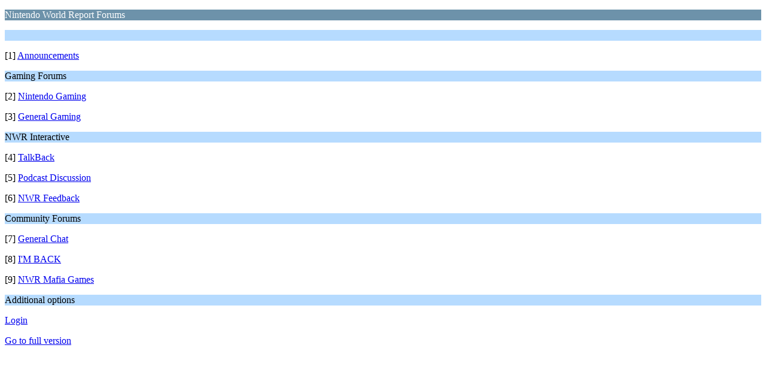

--- FILE ---
content_type: text/html; charset=UTF-8
request_url: http://www.nintendoworldreport.com/forums/index.php?PHPSESSID=dipavj0lthpsbptti3i649ddmo&wap2
body_size: 1136
content:
<?xml version="1.0" encoding="UTF-8"?>
<!DOCTYPE html PUBLIC "-//WAPFORUM//DTD XHTML Mobile 1.0//EN" "http://www.wapforum.org/DTD/xhtml-mobile10.dtd">
<html xmlns="http://www.w3.org/1999/xhtml">
	<head>
		<title>Nintendo World Report Forums - Index</title>
		<link rel="canonical" href="http://www.nintendoworldreport.com/forums/index.php" />
		<link rel="stylesheet" href="http://www.nintendoworldreport.com/forums/Themes/default/css/wireless.css" type="text/css" />
	</head>
	<body>
		<p class="catbg">Nintendo World Report Forums</p>
		<p class="titlebg"> </p>
		<p class="windowbg">[1] <a href="http://www.nintendoworldreport.com/forums/index.php?PHPSESSID=dipavj0lthpsbptti3i649ddmo&amp;board=2.0;wap2" accesskey="1">Announcements</a></p>
		<p class="titlebg">Gaming Forums</p>
		<p class="windowbg">[2] <a href="http://www.nintendoworldreport.com/forums/index.php?PHPSESSID=dipavj0lthpsbptti3i649ddmo&amp;board=28.0;wap2" accesskey="2">Nintendo Gaming</a></p>
		<p class="windowbg">[3] <a href="http://www.nintendoworldreport.com/forums/index.php?PHPSESSID=dipavj0lthpsbptti3i649ddmo&amp;board=11.0;wap2" accesskey="3">General Gaming</a></p>
		<p class="titlebg">NWR Interactive</p>
		<p class="windowbg">[4] <a href="http://www.nintendoworldreport.com/forums/index.php?PHPSESSID=dipavj0lthpsbptti3i649ddmo&amp;board=7.0;wap2" accesskey="4">TalkBack</a></p>
		<p class="windowbg">[5] <a href="http://www.nintendoworldreport.com/forums/index.php?PHPSESSID=dipavj0lthpsbptti3i649ddmo&amp;board=26.0;wap2" accesskey="5">Podcast Discussion</a></p>
		<p class="windowbg">[6] <a href="http://www.nintendoworldreport.com/forums/index.php?PHPSESSID=dipavj0lthpsbptti3i649ddmo&amp;board=14.0;wap2" accesskey="6">NWR Feedback</a></p>
		<p class="titlebg">Community Forums</p>
		<p class="windowbg">[7] <a href="http://www.nintendoworldreport.com/forums/index.php?PHPSESSID=dipavj0lthpsbptti3i649ddmo&amp;board=18.0;wap2" accesskey="7">General Chat</a></p>
		<p class="windowbg">[8] <a href="http://www.nintendoworldreport.com/forums/index.php?PHPSESSID=dipavj0lthpsbptti3i649ddmo&amp;board=35.0;wap2" accesskey="8">I'M BACK</a></p>
		<p class="windowbg">[9] <a href="http://www.nintendoworldreport.com/forums/index.php?PHPSESSID=dipavj0lthpsbptti3i649ddmo&amp;board=47.0;wap2" accesskey="9">NWR Mafia Games</a></p>
		<p class="titlebg">Additional options</p>
		<p class="windowbg"><a href="http://www.nintendoworldreport.com/forums/index.php?PHPSESSID=dipavj0lthpsbptti3i649ddmo&amp;action=login;wap2">Login</a></p>
		<a href="http://www.nintendoworldreport.com/forums/index.php?PHPSESSID=dipavj0lthpsbptti3i649ddmo&amp;nowap" rel="nofollow">Go to full version</a>
	
	<script type="text/javascript"><!-- // --><![CDATA[
_qoptions={qacct:"p-8cp0p_Tb2IfCE"};
// ]]></script>
	<script type="text/javascript" src="http://edge.quantserve.com/quant.js"></script>
	<noscript><img src="http://pixel.quantserve.com/pixel/p-8cp0p_Tb2IfCE.gif" style="display: none; border: none;" height="1" width="1" alt="Quantcast"/></noscript>

	<script type="text/javascript"><!-- // --><![CDATA[
		var _gaq = _gaq || [];
		_gaq.push(['_setAccount', 'UA-5336200-5']);
		_gaq.push(['_trackPageview']);

		(function() {
			var ga = document.createElement('script'); ga.type = 'text/javascript'; ga.async = true;
			ga.src = ('https:' == document.location.protocol ? 'https://ssl' : 'http://www') + '.google-analytics.com/ga.js';
			var s = document.getElementsByTagName('script')[0]; s.parentNode.insertBefore(ga, s);
		})();
	// ]]></script>
</body>
</html>